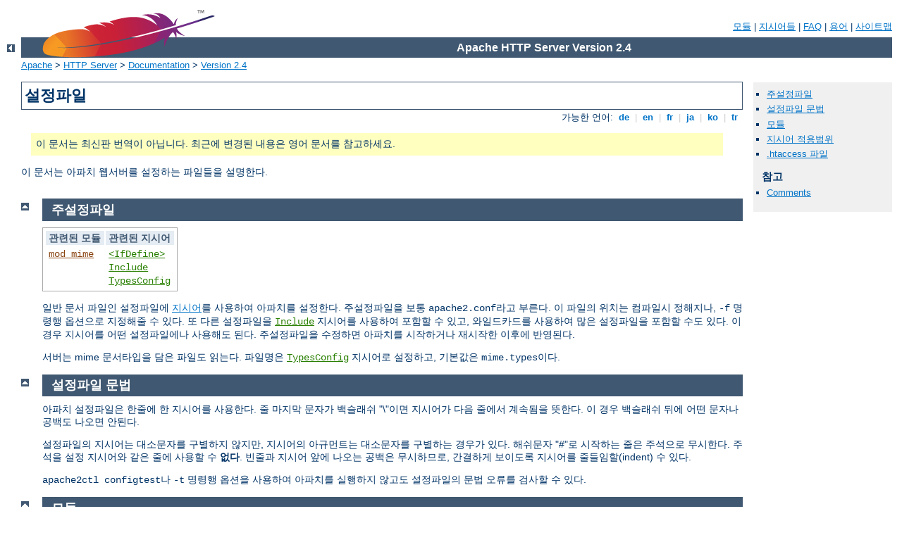

--- FILE ---
content_type: text/html
request_url: http://gprd.net/manual/ko/configuring.html
body_size: 4282
content:
<?xml version="1.0" encoding="EUC-KR"?>
<!DOCTYPE html PUBLIC "-//W3C//DTD XHTML 1.0 Strict//EN" "http://www.w3.org/TR/xhtml1/DTD/xhtml1-strict.dtd">
<html xmlns="http://www.w3.org/1999/xhtml" lang="ko" xml:lang="ko"><head>
<meta content="text/html; charset=EUC-KR" http-equiv="Content-Type" />
<!--
        XXXXXXXXXXXXXXXXXXXXXXXXXXXXXXXXXXXXXXXXXXXXXXXXXXXXXXXXXXXXXXXXX
              This file is generated from xml source: DO NOT EDIT
        XXXXXXXXXXXXXXXXXXXXXXXXXXXXXXXXXXXXXXXXXXXXXXXXXXXXXXXXXXXXXXXXX
      -->
<title>설정파일 - Apache HTTP Server Version 2.4</title>
<link href="../style/css/manual.css" rel="stylesheet" media="all" type="text/css" title="Main stylesheet" />
<link href="../style/css/manual-loose-100pc.css" rel="alternate stylesheet" media="all" type="text/css" title="No Sidebar - Default font size" />
<link href="../style/css/manual-print.css" rel="stylesheet" media="print" type="text/css" /><link rel="stylesheet" type="text/css" href="../style/css/prettify.css" />
<script src="../style/scripts/prettify.min.js" type="text/javascript">
</script>

<link href="../images/favicon.ico" rel="shortcut icon" /></head>
<body id="manual-page"><div id="page-header">
<p class="menu"><a href="./mod/index.html">모듈</a> | <a href="./mod/directives.html">지시어들</a> | <a href="http://wiki.apache.org/httpd/FAQ">FAQ</a> | <a href="./glossary.html">용어</a> | <a href="./sitemap.html">사이트맵</a></p>
<p class="apache">Apache HTTP Server Version 2.4</p>
<img alt="" src="../images/feather.png" /></div>
<div class="up"><a href="./index.html"><img title="&lt;-" alt="&lt;-" src="../images/left.gif" /></a></div>
<div id="path">
<a href="http://www.apache.org/">Apache</a> &gt; <a href="http://httpd.apache.org/">HTTP Server</a> &gt; <a href="http://httpd.apache.org/docs/">Documentation</a> &gt; <a href="./index.html">Version 2.4</a></div><div id="page-content"><div id="preamble"><h1>설정파일</h1>
<div class="toplang">
<p><span>가능한 언어: </span><a href="../de/configuring.html" hreflang="de" rel="alternate" title="Deutsch">&nbsp;de&nbsp;</a> |
<a href="../en/configuring.html" hreflang="en" rel="alternate" title="English">&nbsp;en&nbsp;</a> |
<a href="../fr/configuring.html" hreflang="fr" rel="alternate" title="Fran&#231;ais">&nbsp;fr&nbsp;</a> |
<a href="../ja/configuring.html" hreflang="ja" rel="alternate" title="Japanese">&nbsp;ja&nbsp;</a> |
<a href="../ko/configuring.html" title="Korean">&nbsp;ko&nbsp;</a> |
<a href="../tr/configuring.html" hreflang="tr" rel="alternate" title="T&#252;rk&#231;e">&nbsp;tr&nbsp;</a></p>
</div>
<div class="outofdate">이 문서는 최신판 번역이 아닙니다.
            최근에 변경된 내용은 영어 문서를 참고하세요.</div>

<p>이 문서는 아파치 웹서버를 설정하는 파일들을 설명한다.</p>
</div>
<div id="quickview"><ul id="toc"><li><img alt="" src="../images/down.gif" /> <a href="#main">주설정파일</a></li>
<li><img alt="" src="../images/down.gif" /> <a href="#syntax">설정파일 문법</a></li>
<li><img alt="" src="../images/down.gif" /> <a href="#modules">모듈</a></li>
<li><img alt="" src="../images/down.gif" /> <a href="#scope">지시어 적용범위</a></li>
<li><img alt="" src="../images/down.gif" /> <a href="#htaccess">.htaccess 파일</a></li>
</ul><h3>참고</h3><ul class="seealso"><li><a href="#comments_section">Comments</a></li></ul></div>
<div class="top"><a href="#page-header"><img alt="top" src="../images/up.gif" /></a></div>
<div class="section">
<h2><a name="main" id="main">주설정파일</a></h2>
    
    <table class="related"><tr><th>관련된 모듈</th><th>관련된 지시어</th></tr><tr><td><ul><li><code class="module"><a href="./mod/mod_mime.html">mod_mime</a></code></li></ul></td><td><ul><li><code class="directive"><a href="./mod/core.html#ifdefine">&lt;IfDefine&gt;</a></code></li><li><code class="directive"><a href="./mod/core.html#include">Include</a></code></li><li><code class="directive"><a href="./mod/mod_mime.html#typesconfig">TypesConfig</a></code></li></ul></td></tr></table>

    <p>일반 문서 파일인 설정파일에 <a href="mod/directives.html">지시어</a>를 사용하여 아파치를
    설정한다. 주설정파일을 보통 <code>apache2.conf</code>라고
    부른다. 이 파일의 위치는 컴파일시 정해지나, <code>-f</code>
    명령행 옵션으로 지정해줄 수 있다. 또 다른 설정파일을 <code class="directive"><a href="./mod/core.html#include">Include</a></code> 지시어를 사용하여 포함할
    수 있고, 와일드카드를 사용하여 많은 설정파일을 포함할 수도
    있다. 이 경우 지시어를 어떤 설정파일에나 사용해도 된다.
    주설정파일을 수정하면 아파치를 시작하거나 재시작한 이후에
    반영된다.</p>

    <p>서버는 mime 문서타입을 담은 파일도 읽는다. 파일명은
    <code class="directive"><a href="./mod/mod_mime.html#typesconfig">TypesConfig</a></code> 지시어로
    설정하고, 기본값은 <code>mime.types</code>이다.</p>
  </div><div class="top"><a href="#page-header"><img alt="top" src="../images/up.gif" /></a></div>
<div class="section">
<h2><a name="syntax" id="syntax">설정파일 문법</a></h2>
    

    <p>아파치 설정파일은 한줄에 한 지시어를 사용한다. 줄 마지막
    문자가 백슬래쉬 "\"이면 지시어가 다음 줄에서 계속됨을 뜻한다.
    이 경우 백슬래쉬 뒤에 어떤 문자나 공백도 나오면 안된다.</p>

    <p>설정파일의 지시어는 대소문자를 구별하지 않지만, 지시어의
    아규먼트는 대소문자를 구별하는 경우가 있다. 해쉬문자 "#"로
    시작하는 줄은 주석으로 무시한다. 주석을 설정 지시어와 같은
    줄에 사용할 수 <strong>없다</strong>. 빈줄과 지시어 앞에 나오는
    공백은 무시하므로, 간결하게 보이도록 지시어를 줄들임할(indent)
    수 있다.</p>

    <p><code>apache2ctl configtest</code>나 <code>-t</code> 명령행
    옵션을 사용하여 아파치를 실행하지 않고도 설정파일의 문법
    오류를 검사할 수 있다.</p>
  </div><div class="top"><a href="#page-header"><img alt="top" src="../images/up.gif" /></a></div>
<div class="section">
<h2><a name="modules" id="modules">모듈</a></h2>
    

    <table class="related"><tr><th>관련된 모듈</th><th>관련된 지시어</th></tr><tr><td><ul><li><code class="module"><a href="./mod/mod_so.html">mod_so</a></code></li></ul></td><td><ul><li><code class="directive"><a href="./mod/core.html#ifmodule">&lt;IfModule&gt;</a></code></li><li><code class="directive"><a href="./mod/mod_so.html#loadmodule">LoadModule</a></code></li></ul></td></tr></table>

    <p>아파치는 모듈화된 서버다. 이는 매우 기본적인 기능만이
    서버 핵심에 포함되있음을 뜻한다. 아파치는 <a href="mod/index.html">모듈</a>을 읽어들여서 기능을
    확장한다. 기본적으로 컴파일하면 서버에 <a href="mod/module-dict.html#Status">base</a> 모듈들이 포함된다.
    서버를 <a href="dso.html">동적으로 읽어들이는</a> 모듈을
    사용할 수 있게 컴파일하였다면 모듈을 따로 컴파일하여 아무때나
    <code class="directive"><a href="./mod/mod_so.html#loadmodule">LoadModule</a></code> 지시어로
    추가할 수 있다. 그렇지 않으면 모듈을 추가하거나 빼기위해
    아파치를 다시 컴파일해야 한다. 설정 지시어를 <code class="directive"><a href="./mod/core.html#ifmodule">IfModule</a></code> 블록으로 감싸서 특정
    모듈이 있는 경우에만 선택적으로 처리할 수 있다.</p>

    <p>현재 서버에 어떤 모듈이 컴파일되있는지 보려면 <code>-l</code>
    명령행 옵션을 사용한다.</p>
  </div><div class="top"><a href="#page-header"><img alt="top" src="../images/up.gif" /></a></div>
<div class="section">
<h2><a name="scope" id="scope">지시어 적용범위</a></h2>
    

    <table class="related"><tr><th>관련된 모듈</th><th>관련된 지시어</th></tr><tr><td /><td><ul><li><code class="directive"><a href="./mod/core.html#directory">&lt;Directory&gt;</a></code></li><li><code class="directive"><a href="./mod/core.html#directorymatch">&lt;DirectoryMatch&gt;</a></code></li><li><code class="directive"><a href="./mod/core.html#files">&lt;Files&gt;</a></code></li><li><code class="directive"><a href="./mod/core.html#filesmatch">&lt;FilesMatch&gt;</a></code></li><li><code class="directive"><a href="./mod/core.html#location">&lt;Location&gt;</a></code></li><li><code class="directive"><a href="./mod/core.html#locationmatch">&lt;LocationMatch&gt;</a></code></li><li><code class="directive"><a href="./mod/core.html#virtualhost">&lt;VirtualHost&gt;</a></code></li></ul></td></tr></table>

    <p>주설정파일에 있는 지시어는 서버 전체에 적용된다. 지시어가
    서버의 일부에만 적용되게 하려면 지시어를 <code class="directive"><a href="./mod/core.html#directory">&lt;Directory&gt;</a></code>, <code class="directive"><a href="./mod/core.html#directorymatch">&lt;DirectoryMatch&gt;</a></code>, <code class="directive"><a href="./mod/core.html#files">&lt;Files&gt;</a></code>, <code class="directive"><a href="./mod/core.html#filesmatch">&lt;FilesMatch&gt;</a></code>, <code class="directive"><a href="./mod/core.html#location">&lt;Location&gt;</a></code>, <code class="directive"><a href="./mod/core.html#locationmatch">&lt;LocationMatch&gt;</a></code> 섹션 안에 두어야한다.
    이 섹션들은 그들이 감싸는 지시어의 적용범위를 파일시스템이나
    URL의 특정 위치로 한정한다. 또, 서로 겹쳐서 사용할 수 있기때문에
    매우 세밀한 설정이 가능하다.</p>

    <p>아파치는 여러 다른 웹사이트를 동시에 서비스하는
    능력이 있다. 이를 <a href="vhosts/index.html">가상호스트</a>라고 한다.
    지시어를
    <code class="directive"><a href="./mod/core.html#virtualhost">&lt;VirtualHost&gt;</a></code>
    섹션 안에 두어 특정 웹사이트에만 지시어를 적용할 수 있다.</p>

    <p>지시어는 대부분 어떤 섹션에 나와도 되지만, 어떤 지시어는
    특정 장소에서 의미가 없다. 예를 들어 프로세스 생성을 조절하는
    지시어는 주서버설정 장소에서만 사용할 수 있다. 지시어가
    어떤 섹션에 위치할 수 있는지 알려면 지시어의 <a href="mod/directive-dict.html#Context">사용장소</a>를 확인하라.
    더 자세한 정보는 <a href="sections.html">어떻게 Directory,
    Location, Files 섹션이 동작하나</a>를 참고하라.</p>
  </div><div class="top"><a href="#page-header"><img alt="top" src="../images/up.gif" /></a></div>
<div class="section">
<h2><a name="htaccess" id="htaccess">.htaccess 파일</a></h2>
    

    <table class="related"><tr><th>관련된 모듈</th><th>관련된 지시어</th></tr><tr><td /><td><ul><li><code class="directive"><a href="./mod/core.html#accessfilename">AccessFileName</a></code></li><li><code class="directive"><a href="./mod/core.html#allowoverride">AllowOverride</a></code></li></ul></td></tr></table>

    <p>아파치는 특별한 파일을 사용하여 설정을
    나눠서(분권적으로) 관리할 수 있다. 이 특별한 파일을 보통
    <code>.htaccess</code>라고 부르지만, 이름은 <code class="directive"><a href="./mod/core.html#accessfilename">AccessFileName</a></code> 지시어로
    지정할 수 있다. <code>.htaccess</code> 파일에 있는 지시어는
    파일이 있는 디렉토리와 모든 하위디렉토리에 적용된다.
    <code>.htaccess</code> 파일은 주설정파일과 같은 문법을
    따른다. <code>.htaccess</code> 파일은 매 요청때마다 읽기때문에
    파일을 수정하면 즉시 효과를 볼 수 있다.</p>

    <p>어떤 지시어를 <code>.htaccess</code> 파일에 사용할 수
    있는지 알려면 지시어의 <a href="mod/directive-dict.html#Context">사용장소</a>를
    확인하라. 서버 관리자는 주설정파일의 <code class="directive"><a href="./mod/core.html#allowoverride">AllowOverride</a></code> 지시어로
    <code>.htaccess</code> 파일에 어떤 지시어를 사용할 수 있는지
    조절할 수 있다.</p>

    <p><code>.htaccess</code> 파일에 대한 더 자세한 정보는
    <a href="howto/htaccess.html">.htaccess 투토리얼</a>을
    참고하라.</p>
  </div></div>
<div class="bottomlang">
<p><span>가능한 언어: </span><a href="../de/configuring.html" hreflang="de" rel="alternate" title="Deutsch">&nbsp;de&nbsp;</a> |
<a href="../en/configuring.html" hreflang="en" rel="alternate" title="English">&nbsp;en&nbsp;</a> |
<a href="../fr/configuring.html" hreflang="fr" rel="alternate" title="Fran&#231;ais">&nbsp;fr&nbsp;</a> |
<a href="../ja/configuring.html" hreflang="ja" rel="alternate" title="Japanese">&nbsp;ja&nbsp;</a> |
<a href="../ko/configuring.html" title="Korean">&nbsp;ko&nbsp;</a> |
<a href="../tr/configuring.html" hreflang="tr" rel="alternate" title="T&#252;rk&#231;e">&nbsp;tr&nbsp;</a></p>
</div><div class="top"><a href="#page-header"><img src="../images/up.gif" alt="top" /></a></div><div class="section"><h2><a id="comments_section" name="comments_section">Comments</a></h2><div class="warning"><strong>Notice:</strong><br />This is not a Q&amp;A section. Comments placed here should be pointed towards suggestions on improving the documentation or server, and may be removed again by our moderators if they are either implemented or considered invalid/off-topic. Questions on how to manage the Apache HTTP Server should be directed at either our IRC channel, #httpd, on Freenode, or sent to our <a href="http://httpd.apache.org/lists.html">mailing lists</a>.</div>
<script type="text/javascript"><!--//--><![CDATA[//><!--
var comments_shortname = 'httpd';
var comments_identifier = 'http://httpd.apache.org/docs/2.4/configuring.html';
(function(w, d) {
    if (w.location.hostname.toLowerCase() == "httpd.apache.org") {
        d.write('<div id="comments_thread"><\/div>');
        var s = d.createElement('script');
        s.type = 'text/javascript';
        s.async = true;
        s.src = 'https://comments.apache.org/show_comments.lua?site=' + comments_shortname + '&page=' + comments_identifier;
        (d.getElementsByTagName('head')[0] || d.getElementsByTagName('body')[0]).appendChild(s);
    }
    else { 
        d.write('<div id="comments_thread">Comments are disabled for this page at the moment.<\/div>');
    }
})(window, document);
//--><!]]></script></div><div id="footer">
<p class="apache">Copyright 2016 The Apache Software Foundation.<br />Licensed under the <a href="http://www.apache.org/licenses/LICENSE-2.0">Apache License, Version 2.0</a>.</p>
<p class="menu"><a href="./mod/index.html">모듈</a> | <a href="./mod/directives.html">지시어들</a> | <a href="http://wiki.apache.org/httpd/FAQ">FAQ</a> | <a href="./glossary.html">용어</a> | <a href="./sitemap.html">사이트맵</a></p></div><script type="text/javascript"><!--//--><![CDATA[//><!--
if (typeof(prettyPrint) !== 'undefined') {
    prettyPrint();
}
//--><!]]></script>
</body></html>